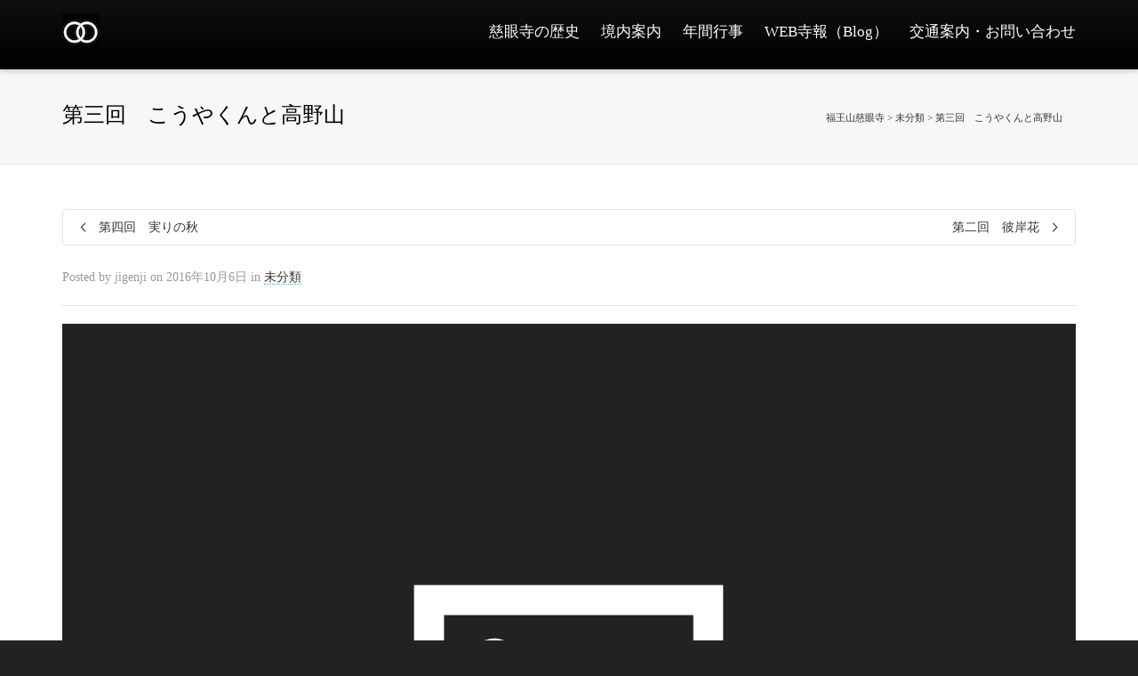

--- FILE ---
content_type: image/svg+xml
request_url: https://nakano-jigenji.or.jp/wp-content/themes/dante/images/crease.svg
body_size: 530
content:
<?xml version="1.0" encoding="utf-8"?>
<!-- Generator: Adobe Illustrator 16.0.0, SVG Export Plug-In . SVG Version: 6.00 Build 0)  -->
<!DOCTYPE svg PUBLIC "-//W3C//DTD SVG 1.1//EN" "http://www.w3.org/Graphics/SVG/1.1/DTD/svg11.dtd">
<svg version="1.1" id="Layer_1" xmlns="http://www.w3.org/2000/svg" xmlns:xlink="http://www.w3.org/1999/xlink" x="0px" y="0px"
	 width="4px" height="4px" viewBox="0 0 4 4" enable-background="new 0 0 4 4" xml:space="preserve" preserveAspectRatio="none">
<rect fill="transparent" width="4" height="4"/>
<polygon opacity="0.19" fill="#FFFFFF" points="0,0 4,0 0,4"/>
</svg>
